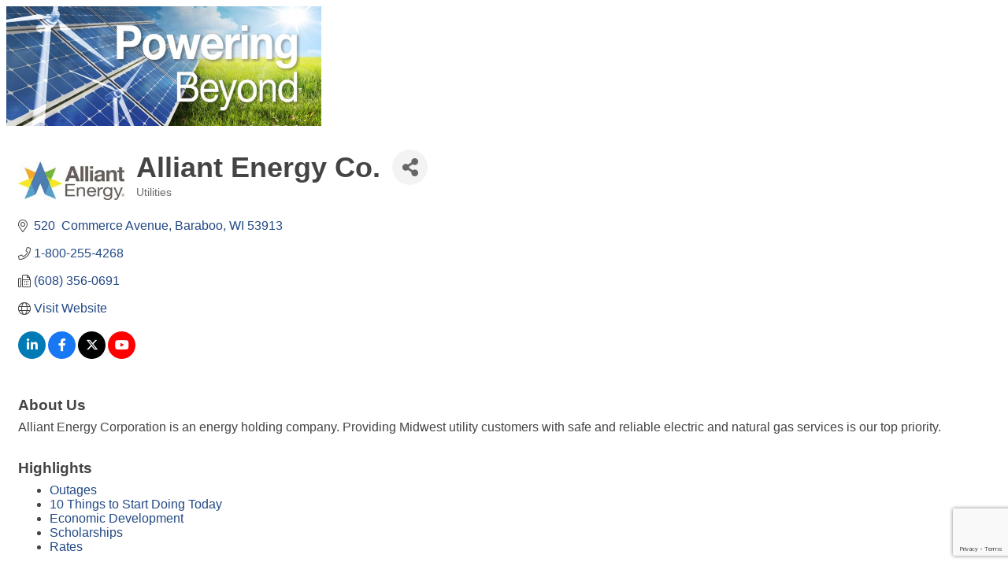

--- FILE ---
content_type: text/html; charset=utf-8
request_url: https://www.google.com/recaptcha/enterprise/anchor?ar=1&k=6LfI_T8rAAAAAMkWHrLP_GfSf3tLy9tKa839wcWa&co=aHR0cHM6Ly9idXNpbmVzcy5zYXVrcHJhaXJpZS5jb206NDQz&hl=en&v=PoyoqOPhxBO7pBk68S4YbpHZ&size=invisible&anchor-ms=20000&execute-ms=30000&cb=8865jn7x49jo
body_size: 48826
content:
<!DOCTYPE HTML><html dir="ltr" lang="en"><head><meta http-equiv="Content-Type" content="text/html; charset=UTF-8">
<meta http-equiv="X-UA-Compatible" content="IE=edge">
<title>reCAPTCHA</title>
<style type="text/css">
/* cyrillic-ext */
@font-face {
  font-family: 'Roboto';
  font-style: normal;
  font-weight: 400;
  font-stretch: 100%;
  src: url(//fonts.gstatic.com/s/roboto/v48/KFO7CnqEu92Fr1ME7kSn66aGLdTylUAMa3GUBHMdazTgWw.woff2) format('woff2');
  unicode-range: U+0460-052F, U+1C80-1C8A, U+20B4, U+2DE0-2DFF, U+A640-A69F, U+FE2E-FE2F;
}
/* cyrillic */
@font-face {
  font-family: 'Roboto';
  font-style: normal;
  font-weight: 400;
  font-stretch: 100%;
  src: url(//fonts.gstatic.com/s/roboto/v48/KFO7CnqEu92Fr1ME7kSn66aGLdTylUAMa3iUBHMdazTgWw.woff2) format('woff2');
  unicode-range: U+0301, U+0400-045F, U+0490-0491, U+04B0-04B1, U+2116;
}
/* greek-ext */
@font-face {
  font-family: 'Roboto';
  font-style: normal;
  font-weight: 400;
  font-stretch: 100%;
  src: url(//fonts.gstatic.com/s/roboto/v48/KFO7CnqEu92Fr1ME7kSn66aGLdTylUAMa3CUBHMdazTgWw.woff2) format('woff2');
  unicode-range: U+1F00-1FFF;
}
/* greek */
@font-face {
  font-family: 'Roboto';
  font-style: normal;
  font-weight: 400;
  font-stretch: 100%;
  src: url(//fonts.gstatic.com/s/roboto/v48/KFO7CnqEu92Fr1ME7kSn66aGLdTylUAMa3-UBHMdazTgWw.woff2) format('woff2');
  unicode-range: U+0370-0377, U+037A-037F, U+0384-038A, U+038C, U+038E-03A1, U+03A3-03FF;
}
/* math */
@font-face {
  font-family: 'Roboto';
  font-style: normal;
  font-weight: 400;
  font-stretch: 100%;
  src: url(//fonts.gstatic.com/s/roboto/v48/KFO7CnqEu92Fr1ME7kSn66aGLdTylUAMawCUBHMdazTgWw.woff2) format('woff2');
  unicode-range: U+0302-0303, U+0305, U+0307-0308, U+0310, U+0312, U+0315, U+031A, U+0326-0327, U+032C, U+032F-0330, U+0332-0333, U+0338, U+033A, U+0346, U+034D, U+0391-03A1, U+03A3-03A9, U+03B1-03C9, U+03D1, U+03D5-03D6, U+03F0-03F1, U+03F4-03F5, U+2016-2017, U+2034-2038, U+203C, U+2040, U+2043, U+2047, U+2050, U+2057, U+205F, U+2070-2071, U+2074-208E, U+2090-209C, U+20D0-20DC, U+20E1, U+20E5-20EF, U+2100-2112, U+2114-2115, U+2117-2121, U+2123-214F, U+2190, U+2192, U+2194-21AE, U+21B0-21E5, U+21F1-21F2, U+21F4-2211, U+2213-2214, U+2216-22FF, U+2308-230B, U+2310, U+2319, U+231C-2321, U+2336-237A, U+237C, U+2395, U+239B-23B7, U+23D0, U+23DC-23E1, U+2474-2475, U+25AF, U+25B3, U+25B7, U+25BD, U+25C1, U+25CA, U+25CC, U+25FB, U+266D-266F, U+27C0-27FF, U+2900-2AFF, U+2B0E-2B11, U+2B30-2B4C, U+2BFE, U+3030, U+FF5B, U+FF5D, U+1D400-1D7FF, U+1EE00-1EEFF;
}
/* symbols */
@font-face {
  font-family: 'Roboto';
  font-style: normal;
  font-weight: 400;
  font-stretch: 100%;
  src: url(//fonts.gstatic.com/s/roboto/v48/KFO7CnqEu92Fr1ME7kSn66aGLdTylUAMaxKUBHMdazTgWw.woff2) format('woff2');
  unicode-range: U+0001-000C, U+000E-001F, U+007F-009F, U+20DD-20E0, U+20E2-20E4, U+2150-218F, U+2190, U+2192, U+2194-2199, U+21AF, U+21E6-21F0, U+21F3, U+2218-2219, U+2299, U+22C4-22C6, U+2300-243F, U+2440-244A, U+2460-24FF, U+25A0-27BF, U+2800-28FF, U+2921-2922, U+2981, U+29BF, U+29EB, U+2B00-2BFF, U+4DC0-4DFF, U+FFF9-FFFB, U+10140-1018E, U+10190-1019C, U+101A0, U+101D0-101FD, U+102E0-102FB, U+10E60-10E7E, U+1D2C0-1D2D3, U+1D2E0-1D37F, U+1F000-1F0FF, U+1F100-1F1AD, U+1F1E6-1F1FF, U+1F30D-1F30F, U+1F315, U+1F31C, U+1F31E, U+1F320-1F32C, U+1F336, U+1F378, U+1F37D, U+1F382, U+1F393-1F39F, U+1F3A7-1F3A8, U+1F3AC-1F3AF, U+1F3C2, U+1F3C4-1F3C6, U+1F3CA-1F3CE, U+1F3D4-1F3E0, U+1F3ED, U+1F3F1-1F3F3, U+1F3F5-1F3F7, U+1F408, U+1F415, U+1F41F, U+1F426, U+1F43F, U+1F441-1F442, U+1F444, U+1F446-1F449, U+1F44C-1F44E, U+1F453, U+1F46A, U+1F47D, U+1F4A3, U+1F4B0, U+1F4B3, U+1F4B9, U+1F4BB, U+1F4BF, U+1F4C8-1F4CB, U+1F4D6, U+1F4DA, U+1F4DF, U+1F4E3-1F4E6, U+1F4EA-1F4ED, U+1F4F7, U+1F4F9-1F4FB, U+1F4FD-1F4FE, U+1F503, U+1F507-1F50B, U+1F50D, U+1F512-1F513, U+1F53E-1F54A, U+1F54F-1F5FA, U+1F610, U+1F650-1F67F, U+1F687, U+1F68D, U+1F691, U+1F694, U+1F698, U+1F6AD, U+1F6B2, U+1F6B9-1F6BA, U+1F6BC, U+1F6C6-1F6CF, U+1F6D3-1F6D7, U+1F6E0-1F6EA, U+1F6F0-1F6F3, U+1F6F7-1F6FC, U+1F700-1F7FF, U+1F800-1F80B, U+1F810-1F847, U+1F850-1F859, U+1F860-1F887, U+1F890-1F8AD, U+1F8B0-1F8BB, U+1F8C0-1F8C1, U+1F900-1F90B, U+1F93B, U+1F946, U+1F984, U+1F996, U+1F9E9, U+1FA00-1FA6F, U+1FA70-1FA7C, U+1FA80-1FA89, U+1FA8F-1FAC6, U+1FACE-1FADC, U+1FADF-1FAE9, U+1FAF0-1FAF8, U+1FB00-1FBFF;
}
/* vietnamese */
@font-face {
  font-family: 'Roboto';
  font-style: normal;
  font-weight: 400;
  font-stretch: 100%;
  src: url(//fonts.gstatic.com/s/roboto/v48/KFO7CnqEu92Fr1ME7kSn66aGLdTylUAMa3OUBHMdazTgWw.woff2) format('woff2');
  unicode-range: U+0102-0103, U+0110-0111, U+0128-0129, U+0168-0169, U+01A0-01A1, U+01AF-01B0, U+0300-0301, U+0303-0304, U+0308-0309, U+0323, U+0329, U+1EA0-1EF9, U+20AB;
}
/* latin-ext */
@font-face {
  font-family: 'Roboto';
  font-style: normal;
  font-weight: 400;
  font-stretch: 100%;
  src: url(//fonts.gstatic.com/s/roboto/v48/KFO7CnqEu92Fr1ME7kSn66aGLdTylUAMa3KUBHMdazTgWw.woff2) format('woff2');
  unicode-range: U+0100-02BA, U+02BD-02C5, U+02C7-02CC, U+02CE-02D7, U+02DD-02FF, U+0304, U+0308, U+0329, U+1D00-1DBF, U+1E00-1E9F, U+1EF2-1EFF, U+2020, U+20A0-20AB, U+20AD-20C0, U+2113, U+2C60-2C7F, U+A720-A7FF;
}
/* latin */
@font-face {
  font-family: 'Roboto';
  font-style: normal;
  font-weight: 400;
  font-stretch: 100%;
  src: url(//fonts.gstatic.com/s/roboto/v48/KFO7CnqEu92Fr1ME7kSn66aGLdTylUAMa3yUBHMdazQ.woff2) format('woff2');
  unicode-range: U+0000-00FF, U+0131, U+0152-0153, U+02BB-02BC, U+02C6, U+02DA, U+02DC, U+0304, U+0308, U+0329, U+2000-206F, U+20AC, U+2122, U+2191, U+2193, U+2212, U+2215, U+FEFF, U+FFFD;
}
/* cyrillic-ext */
@font-face {
  font-family: 'Roboto';
  font-style: normal;
  font-weight: 500;
  font-stretch: 100%;
  src: url(//fonts.gstatic.com/s/roboto/v48/KFO7CnqEu92Fr1ME7kSn66aGLdTylUAMa3GUBHMdazTgWw.woff2) format('woff2');
  unicode-range: U+0460-052F, U+1C80-1C8A, U+20B4, U+2DE0-2DFF, U+A640-A69F, U+FE2E-FE2F;
}
/* cyrillic */
@font-face {
  font-family: 'Roboto';
  font-style: normal;
  font-weight: 500;
  font-stretch: 100%;
  src: url(//fonts.gstatic.com/s/roboto/v48/KFO7CnqEu92Fr1ME7kSn66aGLdTylUAMa3iUBHMdazTgWw.woff2) format('woff2');
  unicode-range: U+0301, U+0400-045F, U+0490-0491, U+04B0-04B1, U+2116;
}
/* greek-ext */
@font-face {
  font-family: 'Roboto';
  font-style: normal;
  font-weight: 500;
  font-stretch: 100%;
  src: url(//fonts.gstatic.com/s/roboto/v48/KFO7CnqEu92Fr1ME7kSn66aGLdTylUAMa3CUBHMdazTgWw.woff2) format('woff2');
  unicode-range: U+1F00-1FFF;
}
/* greek */
@font-face {
  font-family: 'Roboto';
  font-style: normal;
  font-weight: 500;
  font-stretch: 100%;
  src: url(//fonts.gstatic.com/s/roboto/v48/KFO7CnqEu92Fr1ME7kSn66aGLdTylUAMa3-UBHMdazTgWw.woff2) format('woff2');
  unicode-range: U+0370-0377, U+037A-037F, U+0384-038A, U+038C, U+038E-03A1, U+03A3-03FF;
}
/* math */
@font-face {
  font-family: 'Roboto';
  font-style: normal;
  font-weight: 500;
  font-stretch: 100%;
  src: url(//fonts.gstatic.com/s/roboto/v48/KFO7CnqEu92Fr1ME7kSn66aGLdTylUAMawCUBHMdazTgWw.woff2) format('woff2');
  unicode-range: U+0302-0303, U+0305, U+0307-0308, U+0310, U+0312, U+0315, U+031A, U+0326-0327, U+032C, U+032F-0330, U+0332-0333, U+0338, U+033A, U+0346, U+034D, U+0391-03A1, U+03A3-03A9, U+03B1-03C9, U+03D1, U+03D5-03D6, U+03F0-03F1, U+03F4-03F5, U+2016-2017, U+2034-2038, U+203C, U+2040, U+2043, U+2047, U+2050, U+2057, U+205F, U+2070-2071, U+2074-208E, U+2090-209C, U+20D0-20DC, U+20E1, U+20E5-20EF, U+2100-2112, U+2114-2115, U+2117-2121, U+2123-214F, U+2190, U+2192, U+2194-21AE, U+21B0-21E5, U+21F1-21F2, U+21F4-2211, U+2213-2214, U+2216-22FF, U+2308-230B, U+2310, U+2319, U+231C-2321, U+2336-237A, U+237C, U+2395, U+239B-23B7, U+23D0, U+23DC-23E1, U+2474-2475, U+25AF, U+25B3, U+25B7, U+25BD, U+25C1, U+25CA, U+25CC, U+25FB, U+266D-266F, U+27C0-27FF, U+2900-2AFF, U+2B0E-2B11, U+2B30-2B4C, U+2BFE, U+3030, U+FF5B, U+FF5D, U+1D400-1D7FF, U+1EE00-1EEFF;
}
/* symbols */
@font-face {
  font-family: 'Roboto';
  font-style: normal;
  font-weight: 500;
  font-stretch: 100%;
  src: url(//fonts.gstatic.com/s/roboto/v48/KFO7CnqEu92Fr1ME7kSn66aGLdTylUAMaxKUBHMdazTgWw.woff2) format('woff2');
  unicode-range: U+0001-000C, U+000E-001F, U+007F-009F, U+20DD-20E0, U+20E2-20E4, U+2150-218F, U+2190, U+2192, U+2194-2199, U+21AF, U+21E6-21F0, U+21F3, U+2218-2219, U+2299, U+22C4-22C6, U+2300-243F, U+2440-244A, U+2460-24FF, U+25A0-27BF, U+2800-28FF, U+2921-2922, U+2981, U+29BF, U+29EB, U+2B00-2BFF, U+4DC0-4DFF, U+FFF9-FFFB, U+10140-1018E, U+10190-1019C, U+101A0, U+101D0-101FD, U+102E0-102FB, U+10E60-10E7E, U+1D2C0-1D2D3, U+1D2E0-1D37F, U+1F000-1F0FF, U+1F100-1F1AD, U+1F1E6-1F1FF, U+1F30D-1F30F, U+1F315, U+1F31C, U+1F31E, U+1F320-1F32C, U+1F336, U+1F378, U+1F37D, U+1F382, U+1F393-1F39F, U+1F3A7-1F3A8, U+1F3AC-1F3AF, U+1F3C2, U+1F3C4-1F3C6, U+1F3CA-1F3CE, U+1F3D4-1F3E0, U+1F3ED, U+1F3F1-1F3F3, U+1F3F5-1F3F7, U+1F408, U+1F415, U+1F41F, U+1F426, U+1F43F, U+1F441-1F442, U+1F444, U+1F446-1F449, U+1F44C-1F44E, U+1F453, U+1F46A, U+1F47D, U+1F4A3, U+1F4B0, U+1F4B3, U+1F4B9, U+1F4BB, U+1F4BF, U+1F4C8-1F4CB, U+1F4D6, U+1F4DA, U+1F4DF, U+1F4E3-1F4E6, U+1F4EA-1F4ED, U+1F4F7, U+1F4F9-1F4FB, U+1F4FD-1F4FE, U+1F503, U+1F507-1F50B, U+1F50D, U+1F512-1F513, U+1F53E-1F54A, U+1F54F-1F5FA, U+1F610, U+1F650-1F67F, U+1F687, U+1F68D, U+1F691, U+1F694, U+1F698, U+1F6AD, U+1F6B2, U+1F6B9-1F6BA, U+1F6BC, U+1F6C6-1F6CF, U+1F6D3-1F6D7, U+1F6E0-1F6EA, U+1F6F0-1F6F3, U+1F6F7-1F6FC, U+1F700-1F7FF, U+1F800-1F80B, U+1F810-1F847, U+1F850-1F859, U+1F860-1F887, U+1F890-1F8AD, U+1F8B0-1F8BB, U+1F8C0-1F8C1, U+1F900-1F90B, U+1F93B, U+1F946, U+1F984, U+1F996, U+1F9E9, U+1FA00-1FA6F, U+1FA70-1FA7C, U+1FA80-1FA89, U+1FA8F-1FAC6, U+1FACE-1FADC, U+1FADF-1FAE9, U+1FAF0-1FAF8, U+1FB00-1FBFF;
}
/* vietnamese */
@font-face {
  font-family: 'Roboto';
  font-style: normal;
  font-weight: 500;
  font-stretch: 100%;
  src: url(//fonts.gstatic.com/s/roboto/v48/KFO7CnqEu92Fr1ME7kSn66aGLdTylUAMa3OUBHMdazTgWw.woff2) format('woff2');
  unicode-range: U+0102-0103, U+0110-0111, U+0128-0129, U+0168-0169, U+01A0-01A1, U+01AF-01B0, U+0300-0301, U+0303-0304, U+0308-0309, U+0323, U+0329, U+1EA0-1EF9, U+20AB;
}
/* latin-ext */
@font-face {
  font-family: 'Roboto';
  font-style: normal;
  font-weight: 500;
  font-stretch: 100%;
  src: url(//fonts.gstatic.com/s/roboto/v48/KFO7CnqEu92Fr1ME7kSn66aGLdTylUAMa3KUBHMdazTgWw.woff2) format('woff2');
  unicode-range: U+0100-02BA, U+02BD-02C5, U+02C7-02CC, U+02CE-02D7, U+02DD-02FF, U+0304, U+0308, U+0329, U+1D00-1DBF, U+1E00-1E9F, U+1EF2-1EFF, U+2020, U+20A0-20AB, U+20AD-20C0, U+2113, U+2C60-2C7F, U+A720-A7FF;
}
/* latin */
@font-face {
  font-family: 'Roboto';
  font-style: normal;
  font-weight: 500;
  font-stretch: 100%;
  src: url(//fonts.gstatic.com/s/roboto/v48/KFO7CnqEu92Fr1ME7kSn66aGLdTylUAMa3yUBHMdazQ.woff2) format('woff2');
  unicode-range: U+0000-00FF, U+0131, U+0152-0153, U+02BB-02BC, U+02C6, U+02DA, U+02DC, U+0304, U+0308, U+0329, U+2000-206F, U+20AC, U+2122, U+2191, U+2193, U+2212, U+2215, U+FEFF, U+FFFD;
}
/* cyrillic-ext */
@font-face {
  font-family: 'Roboto';
  font-style: normal;
  font-weight: 900;
  font-stretch: 100%;
  src: url(//fonts.gstatic.com/s/roboto/v48/KFO7CnqEu92Fr1ME7kSn66aGLdTylUAMa3GUBHMdazTgWw.woff2) format('woff2');
  unicode-range: U+0460-052F, U+1C80-1C8A, U+20B4, U+2DE0-2DFF, U+A640-A69F, U+FE2E-FE2F;
}
/* cyrillic */
@font-face {
  font-family: 'Roboto';
  font-style: normal;
  font-weight: 900;
  font-stretch: 100%;
  src: url(//fonts.gstatic.com/s/roboto/v48/KFO7CnqEu92Fr1ME7kSn66aGLdTylUAMa3iUBHMdazTgWw.woff2) format('woff2');
  unicode-range: U+0301, U+0400-045F, U+0490-0491, U+04B0-04B1, U+2116;
}
/* greek-ext */
@font-face {
  font-family: 'Roboto';
  font-style: normal;
  font-weight: 900;
  font-stretch: 100%;
  src: url(//fonts.gstatic.com/s/roboto/v48/KFO7CnqEu92Fr1ME7kSn66aGLdTylUAMa3CUBHMdazTgWw.woff2) format('woff2');
  unicode-range: U+1F00-1FFF;
}
/* greek */
@font-face {
  font-family: 'Roboto';
  font-style: normal;
  font-weight: 900;
  font-stretch: 100%;
  src: url(//fonts.gstatic.com/s/roboto/v48/KFO7CnqEu92Fr1ME7kSn66aGLdTylUAMa3-UBHMdazTgWw.woff2) format('woff2');
  unicode-range: U+0370-0377, U+037A-037F, U+0384-038A, U+038C, U+038E-03A1, U+03A3-03FF;
}
/* math */
@font-face {
  font-family: 'Roboto';
  font-style: normal;
  font-weight: 900;
  font-stretch: 100%;
  src: url(//fonts.gstatic.com/s/roboto/v48/KFO7CnqEu92Fr1ME7kSn66aGLdTylUAMawCUBHMdazTgWw.woff2) format('woff2');
  unicode-range: U+0302-0303, U+0305, U+0307-0308, U+0310, U+0312, U+0315, U+031A, U+0326-0327, U+032C, U+032F-0330, U+0332-0333, U+0338, U+033A, U+0346, U+034D, U+0391-03A1, U+03A3-03A9, U+03B1-03C9, U+03D1, U+03D5-03D6, U+03F0-03F1, U+03F4-03F5, U+2016-2017, U+2034-2038, U+203C, U+2040, U+2043, U+2047, U+2050, U+2057, U+205F, U+2070-2071, U+2074-208E, U+2090-209C, U+20D0-20DC, U+20E1, U+20E5-20EF, U+2100-2112, U+2114-2115, U+2117-2121, U+2123-214F, U+2190, U+2192, U+2194-21AE, U+21B0-21E5, U+21F1-21F2, U+21F4-2211, U+2213-2214, U+2216-22FF, U+2308-230B, U+2310, U+2319, U+231C-2321, U+2336-237A, U+237C, U+2395, U+239B-23B7, U+23D0, U+23DC-23E1, U+2474-2475, U+25AF, U+25B3, U+25B7, U+25BD, U+25C1, U+25CA, U+25CC, U+25FB, U+266D-266F, U+27C0-27FF, U+2900-2AFF, U+2B0E-2B11, U+2B30-2B4C, U+2BFE, U+3030, U+FF5B, U+FF5D, U+1D400-1D7FF, U+1EE00-1EEFF;
}
/* symbols */
@font-face {
  font-family: 'Roboto';
  font-style: normal;
  font-weight: 900;
  font-stretch: 100%;
  src: url(//fonts.gstatic.com/s/roboto/v48/KFO7CnqEu92Fr1ME7kSn66aGLdTylUAMaxKUBHMdazTgWw.woff2) format('woff2');
  unicode-range: U+0001-000C, U+000E-001F, U+007F-009F, U+20DD-20E0, U+20E2-20E4, U+2150-218F, U+2190, U+2192, U+2194-2199, U+21AF, U+21E6-21F0, U+21F3, U+2218-2219, U+2299, U+22C4-22C6, U+2300-243F, U+2440-244A, U+2460-24FF, U+25A0-27BF, U+2800-28FF, U+2921-2922, U+2981, U+29BF, U+29EB, U+2B00-2BFF, U+4DC0-4DFF, U+FFF9-FFFB, U+10140-1018E, U+10190-1019C, U+101A0, U+101D0-101FD, U+102E0-102FB, U+10E60-10E7E, U+1D2C0-1D2D3, U+1D2E0-1D37F, U+1F000-1F0FF, U+1F100-1F1AD, U+1F1E6-1F1FF, U+1F30D-1F30F, U+1F315, U+1F31C, U+1F31E, U+1F320-1F32C, U+1F336, U+1F378, U+1F37D, U+1F382, U+1F393-1F39F, U+1F3A7-1F3A8, U+1F3AC-1F3AF, U+1F3C2, U+1F3C4-1F3C6, U+1F3CA-1F3CE, U+1F3D4-1F3E0, U+1F3ED, U+1F3F1-1F3F3, U+1F3F5-1F3F7, U+1F408, U+1F415, U+1F41F, U+1F426, U+1F43F, U+1F441-1F442, U+1F444, U+1F446-1F449, U+1F44C-1F44E, U+1F453, U+1F46A, U+1F47D, U+1F4A3, U+1F4B0, U+1F4B3, U+1F4B9, U+1F4BB, U+1F4BF, U+1F4C8-1F4CB, U+1F4D6, U+1F4DA, U+1F4DF, U+1F4E3-1F4E6, U+1F4EA-1F4ED, U+1F4F7, U+1F4F9-1F4FB, U+1F4FD-1F4FE, U+1F503, U+1F507-1F50B, U+1F50D, U+1F512-1F513, U+1F53E-1F54A, U+1F54F-1F5FA, U+1F610, U+1F650-1F67F, U+1F687, U+1F68D, U+1F691, U+1F694, U+1F698, U+1F6AD, U+1F6B2, U+1F6B9-1F6BA, U+1F6BC, U+1F6C6-1F6CF, U+1F6D3-1F6D7, U+1F6E0-1F6EA, U+1F6F0-1F6F3, U+1F6F7-1F6FC, U+1F700-1F7FF, U+1F800-1F80B, U+1F810-1F847, U+1F850-1F859, U+1F860-1F887, U+1F890-1F8AD, U+1F8B0-1F8BB, U+1F8C0-1F8C1, U+1F900-1F90B, U+1F93B, U+1F946, U+1F984, U+1F996, U+1F9E9, U+1FA00-1FA6F, U+1FA70-1FA7C, U+1FA80-1FA89, U+1FA8F-1FAC6, U+1FACE-1FADC, U+1FADF-1FAE9, U+1FAF0-1FAF8, U+1FB00-1FBFF;
}
/* vietnamese */
@font-face {
  font-family: 'Roboto';
  font-style: normal;
  font-weight: 900;
  font-stretch: 100%;
  src: url(//fonts.gstatic.com/s/roboto/v48/KFO7CnqEu92Fr1ME7kSn66aGLdTylUAMa3OUBHMdazTgWw.woff2) format('woff2');
  unicode-range: U+0102-0103, U+0110-0111, U+0128-0129, U+0168-0169, U+01A0-01A1, U+01AF-01B0, U+0300-0301, U+0303-0304, U+0308-0309, U+0323, U+0329, U+1EA0-1EF9, U+20AB;
}
/* latin-ext */
@font-face {
  font-family: 'Roboto';
  font-style: normal;
  font-weight: 900;
  font-stretch: 100%;
  src: url(//fonts.gstatic.com/s/roboto/v48/KFO7CnqEu92Fr1ME7kSn66aGLdTylUAMa3KUBHMdazTgWw.woff2) format('woff2');
  unicode-range: U+0100-02BA, U+02BD-02C5, U+02C7-02CC, U+02CE-02D7, U+02DD-02FF, U+0304, U+0308, U+0329, U+1D00-1DBF, U+1E00-1E9F, U+1EF2-1EFF, U+2020, U+20A0-20AB, U+20AD-20C0, U+2113, U+2C60-2C7F, U+A720-A7FF;
}
/* latin */
@font-face {
  font-family: 'Roboto';
  font-style: normal;
  font-weight: 900;
  font-stretch: 100%;
  src: url(//fonts.gstatic.com/s/roboto/v48/KFO7CnqEu92Fr1ME7kSn66aGLdTylUAMa3yUBHMdazQ.woff2) format('woff2');
  unicode-range: U+0000-00FF, U+0131, U+0152-0153, U+02BB-02BC, U+02C6, U+02DA, U+02DC, U+0304, U+0308, U+0329, U+2000-206F, U+20AC, U+2122, U+2191, U+2193, U+2212, U+2215, U+FEFF, U+FFFD;
}

</style>
<link rel="stylesheet" type="text/css" href="https://www.gstatic.com/recaptcha/releases/PoyoqOPhxBO7pBk68S4YbpHZ/styles__ltr.css">
<script nonce="5OGs1PJe_KDLAFJDyWXrFA" type="text/javascript">window['__recaptcha_api'] = 'https://www.google.com/recaptcha/enterprise/';</script>
<script type="text/javascript" src="https://www.gstatic.com/recaptcha/releases/PoyoqOPhxBO7pBk68S4YbpHZ/recaptcha__en.js" nonce="5OGs1PJe_KDLAFJDyWXrFA">
      
    </script></head>
<body><div id="rc-anchor-alert" class="rc-anchor-alert"></div>
<input type="hidden" id="recaptcha-token" value="[base64]">
<script type="text/javascript" nonce="5OGs1PJe_KDLAFJDyWXrFA">
      recaptcha.anchor.Main.init("[\x22ainput\x22,[\x22bgdata\x22,\x22\x22,\[base64]/[base64]/MjU1Ong/[base64]/[base64]/[base64]/[base64]/[base64]/[base64]/[base64]/[base64]/[base64]/[base64]/[base64]/[base64]/[base64]/[base64]/[base64]\\u003d\x22,\[base64]\\u003d\\u003d\x22,\x22HTfCssO9w5lawrnCjXMvZRTCjVXDjMKmw7/CtcKlGMKMw7pwFMOhw6zCkcO8dwXDll3CjGxKwpvDkCbCpMKvNydfKWTCn8OCSMKcRhjCkhPCtsOxwpMDwp/CswPDnXhtw6HDmF3CoDjDvMOdTsKfwrDDnEcYLVXDmmchKcOTbsOHf0cmDGfDokMWfkbCgzQaw6R+wq/[base64]/JsKZfyfDrMKvazPCqsODKsOqUVnCp3vDpBzDoDR2bMK3wqFQw7jClsKSw6/CnFvClGZ2HDt5KGBWUcKzES1Vw5HDuMKsNz8VI8OmMi54wpHDssOMwp5Rw5TDrl/DnDzClcKDJn3DhGgnDGZoDUg/w5Maw4zCoE/Cp8O1wr/Cm1ERwq7Cq2sXw77CqRE/[base64]/CtcO/[base64]/wpxGwqEtWMKgCsK2wrJHdiNVIGvCqzBMCXHDusK0EsKme8OjCsKbGUwow5sRVCLDn37CrcOAwqnDlMOswpNUIH/[base64]/DoB9ow554w4InSzHCicOnw7LCh8KKwq9dPsK3wqvDgGzDtsKuGW4WwprDvTEiGMOww7FNw788CsKgah9WZWJkwpxBwqbCpi4nw7vCu8K/Mk3DqMKgw7/DvsO8wozCncKPwpAowrdaw6PDulxhwrfDo3Qgw7rCk8KCwrptw6HCrS8lwpLCv3zCmMKtwqQUwpUAe8OYXjY/wqfDlRXCmUTDrnfDk3vCicKhd3V2wqc4w4PCr1/CtsOQw5Ekwr5ADMOBw47DtsK2wqjDsDwLwojDtsK5AgYiwo3CrBZvSlM1w7bCkFNRNknCmTrCtm3Ch8OEwovDp2jDolPDoMOHLGl0w6bDiMKJwrfDtMOpJsKnwoMmTCnDuT5qwoXDr3MTVMKKbcKCWBnCm8OsJsO7csKowoFYw57CoF/CosKuasK9Y8OAwpQqKMOFw4tcwoXCnsODfXEFUcKLw79YdMKfXEnDocOGwpZdVcOXw53DnR3CqRscwpYqwrYmUMKGccOXJAXDhlY7XMKKwqzDu8Kjw4DDlcKCwobDoSjCr2jCmsKjw6/[base64]/[base64]/DnCLCiFnDpcOhwr1twr/Cl8KdbsKkwqt4XcOEw4fCvx0bD8KjwqMcw7IPwoPDncKywq54CcKLU8K4w4XDtWHCiU/Dvz5lAQ98Am7CuMKaAsO4K1VROmLDoQFVMis6w7MZYArCtXEcfQ7CigUow4JWwoAjCMOIcMKJwobDjcOsGsKmw5MwSSMzYcOKw6XDs8OMwrxlw6snw47DosKHX8OjwpYkZMK/wr4vwqnCvsO6w7FNBcKWBcOOYcK3w5xBw5xQw71jw4jCoi0uw4nCr8K1w7JYDMKvLjzCocOMUSPCr1nDksO/[base64]/Cu8K3w7LDkMOvwofCv8KKVy4aw7kqTXbDssKvwpzCisO2w67CqsO4wpTChQHDr2ppw6vDlsKMExFYWCzDsS4swqvCjsKrwq/DqF/CuMKxw5BDw6XCpMKIw7JtVsOKw5vCpRHDthjCk0VmXjrCqHETeSYqwplLdsOGdgorUy/DnsOiw6tTw6UDw4/[base64]/[base64]/[base64]/ChcKGwo5NwqlSOsOswqzCp8KIPMKJCsKTwpDCv8K0w5FUw4LCn8Klw5lwdsKcRsKidsOLw7DDnFnDhMO6dznDsH7DqQ8BwrvDj8KaDcOWw5Y2wooqYX0Ow41GVsKmw7FOIFcYw4JywpPDghvCocKJC0VYw7vCqjYsBcOgwrrDuMO4wrbCuFjDjMOCWWd/wqjCjmZ9PsKtw5tbwovCusOXw6Rjw4lpwo7CrkpVWjXCj8KzCwhOw4DCq8K+ODpHwrDCrzbCqw4YKSbCsG86FBrCu3DCvzhILHbCk8Oiwq3DgRrCvUsNK8Olw5EUDsOZw40Cw7nCnMOSECFEwobChx/ChBjDqFnCl0EIEMOIKsOtwpUmw5rDpDd4wqfCgMKXwoXDrCPCmVFIBDzDhcOaw4YGYFoVJsOaw77CoDHClzkEQ1rDgcKOw5/Dl8OJUsKMwrTCtA9xwoNfYFA8fnXDgMOxe8Kzw6FFwrbCtCTCgiLDgxYLZMKoRCoSRmciCcKzLcKhw5vCgn7DnsK4w79AworDmjnDscONRcOpKcONDlRndGsrwqJqXyfCpMOsYWhswpfDnmR8G8O4RW/ClRnDlGdwPMOtD3HCgcOmw4DDgVI/wpPDqTJeBcOzAVslflzCq8KswrhRSwPDkcO6wpjCncK/w7Qlwq3DpMOCw6zDtSDDjsKDw7zCmhbChMKFw7/[base64]/CvBnCrApDwq/[base64]/CvMO2Q8OLFXTCg8O2L8KnwrDCoyFkw4PDsVHCrzDCv8O0w4bCtMOmwqkCw4I7JiQfwrIBeyRpwqDDjsOLM8KJw7DCuMKRw5wRMcK1E2h7w6IwfcKSw6gjw5VsVsKWw4cCw5Aowr7CncOfG1/[base64]/CtFwwwp8Hw792JcKYXMOZw6xQwpZwwpbCv1jCqXYSw4rDoynCuHnDvhsIwpbDmsKCw5x0CBvDozTCisO4w7IFwonDocKNwobCtWzCgcOsw6PDn8OKw7MQEz/[base64]/[base64]/wojCgA4FVsOiw6PDtcKUw4vDoQZ5Xk/Dg8OgYTZLUsKGIjjCt3nCusO4VifDsDVbNgfDsjLCucKGw6PCmcO9c3HCnCBKwpfDpxkLwozCk8Kmwqk7w7zDvS1OeT/DhsODw4QpO8OqwqrCnXbDpMOXXAnDsHZswqLDscKewqs/wr07McKCVWZfVsKXwpgvfcKDaMKtwqHCrcOHw4DDow1uF8KNY8KQQR7CrHpLw5pUw4xcHcOUwpbCkhrCs313RcKmfcKjwqIMMmkGJywqV8KBwobCjybDp8KGwrjCqhUueAMwWRZTw6cjw5PDmzNVwpfDpRrCghHDu8KDKsOpE8Krw6R/PjnCg8KxdHPCmsOnw4DDoQDDiAIewqbCvAEwwrTDmizDisOww4R4woDDqMOtwpV3wqMgw7h3w48SdMKWKMOwZxPDlcOjbn1KRsO+w7sww6XClm3Dqztow7nCssO5wr5sAMKnLHDDlsOzM8OvQC3CqVLCpsKVVDliBTjCgMOaZVbCusO4wp/DhkjClwTDk8KRwphMNTMiMcOZVl5/woQEw5IwCcKiwqBzCUjDo8OQwozDrsKYccKGwrd1eU/ClHfDhcO/esO+wqTCgMK5wqXDocK9woXDqmd7w4kdeXvCvCt7UlTDuhHCmMKdw4LDi00HwqVxw58EwoMST8KNbMOQGAPDucK3w6pCAxV0X8OpAhYaR8KXwqZBWMOwI8OCLcK5cgXDpW5tKsKew6lHw5/DpcK0wrTDgMKwTyUawpVJJcOcwp7DtsKRJMKbAcKOw5xTw4ZMwqbDqWrCosK6OWQFbHXDn03CqkIYaHBRUFjDtjTDqkzDiMOYWAhYf8KJwq/DrlLDlx3DksKtwrvCucOiwrgSw4x7HXDCp1jCpQDCohPDkQ/[base64]/[base64]/[base64]/[base64]/CosOsw6rDqcKWw7IhIcOGOjHCucOrw7ExwrbCqzXDt8KcHsObKsKeeMOIZhhywpYVWMOPNWnCicOGVD7CoGTDtDAsGsO/w4URwpF1wqRLw5tAwo93w4B8MlcAwqJ2w6xDZx/[base64]/AMO2VsOuwokgw44MdAnCojd3w4/CtisPw7pCGg/CgcKfw63CuFjDrBRleMKkfQTCvcKRwpvCssKlwojCjQJDH8KkwrF0ezXCssKTwqhDDksnw57CnMKuUMOvw71ZZizDq8Knw6MZw4hPUsKsw6XDuMKPwoXDusK4a1vDmCVGKkPCmBd8eWkVJsOVwrYte8KXFMK1FsOlwpgeEsKgw704PsKELMKJXXJ/w4XCkcKxM8KmQBhCHcOuVMOrw5/ChDcfFjlvw40BwrDCgcK+w4F9DMOfOMOKw60rw73CscOTwph1S8OXYsOJPHPCvsKLw58aw75mCWhiU8KawqA8w4QWwpkDVcOxwpcmwpFgMMOwKcOqw6EGw6PCnnXCksK1w4zDq8OsTRc/c8OobjfCr8K/wrNvwr7CkcOMF8K8wpvDqsONwqMFYcKMw4s7cTzDjhQrfMK5w6rDlcOow5ZpYH/DvQXDiMODXgzCmTFyG8KII2LCnsO2esO0JMOfwrRrBMO1w5rChsOQwqbDrC0ccArDqh4qw7Bpw7kiQcK7wo7Cn8Kow6Mnw7zCuyVdw4PCg8Kgw6nDkW4Nwq9+wplPOcKUw4nCpALCmlbCnMOddcKMw5/[base64]/[base64]/CjPDpMObwo7DgTgIwpLDqsK0w4c9w4nDlMO1EcOqFitQwpPCtiHDnlYnwq/CjDFPwprDpcKpdFUbL8OPJhF5eHXDpcKRbMKFwqrDm8OWdFUOwrFIKMK1e8O5IMO0AcOcN8OIwofDt8OZLnbCjRMAw6/CucK6McOdw4B8w5vDqcO4ISZrT8OPwoTCkcO2YzEdc8OfwrR/wpnDk3rCm8OqwrRWRsKHeMKhMMKYwrLCsMOdcW14w6YZw4IlwoHCpXrCnsK9EMObw7/[base64]/CosKzScOGEQ7DtMOxw6bDrcKTwoMoWMK5wofCmznDgMKZw4DDn8OqZ8O/[base64]/Cr2nDkCLCljIGfcOuP30VwrQtwpnDszLClMO3wrI6U8K4QQDDqxnCmsK6XlLCh3rCshs8GsOzWGcERW/DlsOXw6Mowqg9dcKqw5/CvknCmcOUw6ANwr/[base64]/[base64]/ChsOrTsKNAmNoZzYJUx9two9YdcKJKsOwworDu8OZwrLDmTzCssKdAnfCq1vCtsOYwoVwPhEhwo4+w7N5w5XCg8O3w4HDgMKWYsODAnUCw4FUwrZKwq0uw7DDgsOdUhPCrcKGTWTCii/DgS/Dt8OkwpHCiMOpasKqRsO4w4RtOcOQLcKwwokoOl7DlmLDksOxw7TCmVAYH8Ozw6UuTGAYfBIyw5fClwzCuUQMH0XCrX7CisKxw5XDt8Ojw7DCiDdEwqvDiQLDr8Ofw7jDinpJw6lgCsORwozCq0kow5vDgMOdw51Vwr/DhWnDkHnDp27ChsOrwoPDpSnDjsOSIsKNSirCtcOvdcKbDUd8a8K2c8Opw4/Dj8KrV8KkwqnDqMO6WMOwwqNdw6HDlcK0w4NaF3zCrMOSw45CZMOoYXrDmcOxCSDChAMyX8OYM0jDlyg0KcO0TsOmR8OpeUU/GzgGw6HDmVhZw5ZOAsK4w6PCq8ODw41Bw7xXwo/ClsOTBMO8wp9gUADCvMOoCsKEw4gJw5gVwpXDn8OiwphIw4nDq8K3wr5pw6fDmsOswovClsKew51lAGbDlcOKAsOzwprDqHpnw7HDhkYuwq0Kw7MYccKWw7RGwq9rw7nCn01ww5PCocKCcVrCqUoXPWZXwq1ZacO/RiQhwp5bw4jDm8OLEcKweMO/Tz7DlcKVXRLCrMOtJlpoRMKnwo/Dv3nCkVUEZMOSdG/DiMKSUj1Le8OJw6vCocOQE0U6wqHDmwDCgsKCw4TDn8OSw6oTwpDCuCAEw7x9woZOw7NgbSDCj8OGwoI8wp4kEUUqwq0RDcOLwrzDmGV+ZMOVecKaa8KLw5/DicKqAcKwIcKFw7DCiRvDsmfCizfCkcKQwoPCqcOmNwTDngBod8OIw7bCiHdoIyV6STp6bcOUw5djajJdJEViw50pw4EMwrR/J8Kvw6IGL8Okwo8pwr/Do8OiBlskETzCuA1pw7jDo8KIEmgiw7hzCMOsw7vCpx/[base64]/DMOLKi/[base64]/w61UV8Khw745LsKPJMKHNBjDgMKBZQFuw4jCmsOEWA9dKhzDpMKww6xbLW9mw5gfw7XCnMKpLMKjwrhqwpDClHvDmcKaw4HDv8ORZMKaVcOxw5vCnsKBZcK6csKwwqnDgz3DrmTCrUt3GCfDocO/w63DkDrCg8OuwoJBw6DCkE8DwoTDhzE4JsKefXrDlXLDkTjDnCfCm8K5wqovQ8KlRcK4EsKzJMOOwoXClsKmw4xvw75Aw6pVe2LDgFLDuMKIXsOdw4EBw6nDqVbDi8O/AnIvKcOKMcOsE2zCqMOjBDsCasKhwq9POmfDqXtqwpk4W8K+Z3QEw6fDvwHDlcK/wrNxE8KTwonDlmoqw61KVMOhMDfCsnjDhHUlajrCtMOywrnDvBAZaUsmIMKVwpBwwrJew5vDlnc/PwfDljrDqcKeXCrDoMOGwpARw7wCwqAxwp5mfsKZcW1eLMO9wqTCqEgbw6DDtcOLw6VvbsKcLcOIw58EwprCjxLChMKdw57Cj8Otw496w4TDosKSYQJIwovCgcKdw6UTdMOIDQ0Fw5g7RnvDjMOQw6BRQ8O4VgZWw7XCjW9/Yk9AAcO1wpDDt0ZMw4l3YcK/DsKqwpLCh23DnS/CvMOHZcOwUhnCoMK3wq/[base64]/CvirDhF/DjcKFwoMESXXCjcKsYjB7woYpwoILwq7Cq8KJellowoLCuMOqwq4PT2bDvsO4w5HCmmY3w4rDjsOvAzFHQMOPDMOFw4bDljDDqMOSwr7CqcOfAMOLRcK9PcOBw7TCtg/DikJYwpnCgmVTBRluwqQ6T1MlwqbCpn7DqMK+K8OobsOff8Oow7bDjsK4ScOgwoTCusO5TsOUw5rDgMKvIjzDtAvDrU/DiBNLRwoGwrvDoizCu8OQw7/[base64]/w5DCvRIFVsOlwptPw69Xw5Euwr/CuVcjbx/[base64]/[base64]/[base64]/w4bCv1FCFCrChcKzw4xDV8KUw41jwr3DqiDDvhoUw4gxw6I/w6rDjBBkw6QsbMKAWydjTznDtMOYe0fCisOYwropwqF3w6zCp8Ocw44vN8O3wqUHZR3ChcKzwqwRwpwiV8OgwrNEacKDwrrChUXDrj3Cq8KFwq9beXoyw7wlesKcMyIIwrFJTcOwwpTDvT9taMKxa8OlXsKoScOydAXCin/DlMKsY8KBEmpAw6VQBQvDosKswrgQU8KbMsKvwo/DnwDCpTPDuwRaA8K3O8KNwqPCsn/ClyJ0dCHDlwM4w6JUw4Fgw67CtULDscOrFBPDssO5wq5dEMKdwpLDn2XCiMKcwpEbw5VSd8KaJsOQHcKnfsKTQcKkLU7CrG/DnsOZwrrDonvDtyYxw4BVMm/DrsKjw5LDjsOhYGnDjgDDjsKGw47DhVdLSsKzwrV1w4DDkS7DjsKjwqMywp8db0HDiRIgATnDiMKiUcOQH8ORwoDDli51W8Oowr50w63CtV9gIcO8wrEmwr7DvMK/[base64]/CkcOoEmgqQUshw7DCpijCpBbCg8Oaw73Dsh9Ew7dFw7A8F8OLw6TDkixnwpIiPDc9w78eLsO1LyfDphkZwqsew73CmGhPHyh3wqouD8OWHFpdD8K5W8KVFmFXw7/DmcO3wo8yADHClB/ClVLDrBFiOAzCsBLCjMOjEcOQwohgUiYLwpEfEinDlxJ+fjsGPDRDPiglwpJIw45gw7QFHMK5FcOmfkXCqBdHMzDCksKoworDl8Oywqh6bMO8KkzCt3HDtE9Pwp1vXsOxDRBgw7EIwrHDn8OQwqFWXWE8w5M2YGLDvcK6XT0Xd1J/bEd4RA5Uw6JywqrDsFU4w441wpwCwoMdwqVMw6kYw7wHw6fDlVPCqBpJw6nDp2ZrFE4CXycYwrFOGXEhbTLCjMO3w6nDpWbDrkLCk23CiU9rOmNQIsKWwp/DhRZ5ScOZw5VawrnDhcO9w7RHwrBbA8OJRsK6ACrCpMKBw4VQF8KXw7hOwoXCnWzDhMO3IVLCkXoxJyjDu8O/[base64]/CmHoRQSIRwrzCsi7DgMKrOHDChcKgwqcuwrLChBjDnzA3w4kvKsKfwqM/wr8TAkjDgcKBw50owqbDsgnCmFZQHkPDhsOCMRlowo95wqloRWfDmC3DrMOKw4Ucw7HCnEotwrF1wqBDKSTCmcKmwpIuwr86wrIOw49vw5pDwrU6blwiw4XCrF7Dv8K9w4LCvVB/EsO1wonDgcK1bE0sG2/CrcKZYXTDmsOtNsKtwrTCjUQlDsOgwrl6BsK9w4MCEsKRGsOGADJowoPDt8OUwpPDkU1ywqx2wr/Csx/Cr8KzfWgyw5cVw4kVBw/DjcK0RA7Cpx0wwrJkwqwxb8O8Yy8zw7bDssOva8O+wpZaw7o/[base64]/Dt8Ofwqckw5rChsO4wrrCl8KaI2DDkUXCsE3DlFLCsMK3BW7DiG0GX8ODw7cIMsOFT8Knw5QZw7zCkV3DjQMEw6vChcOCw4wHR8KWCDcfFsOTGF/[base64]/Cl8OOc8OvP8OCw4fDhX3CtnrCqMO6wpjDm1xWw4jDhcOPw5EYKsKsQ8ONwozCnhTCgA3DsjEteMKJUFvDqz5KGMKUw5UUw69UScK4fD4Yw7LCnSdJUgM6w7vDh8OELTXCh8KMwrbCjsODwpA4HXc+w4/CssK9woJGD8Kzw7DDocKJKsKnwq3ChsK4wrTCgkwxNcKPw4V0w5BrEcO8wq/CmMKRLgzCncKTUyXCoMKAATHCtsKfwqXCsyrDuRvCssKUwoRFw6bCrcOzKHzCjjfCiXLDnsOVw7zDkQvDgjIPw4YcDMO+ecOew4TDpB3DhBjDoyTDtg5/GnUDwqpcwq/CmwlgBMOmcsOAw5NvIC0mwrVGcGDDonTDo8Ouw6XDi8Kzw7Q3wolSw7ZqasKDwoYDwq7CtsKtw7QewrHClcKvXsK9X8OJBcONMG98wqsWw7plYMOEwos4Rx7Dg8K4YcKpVBXCj8K9wpfClRDCmcKpwqUjwrI0w4EjwoPChnYze8O/LFx8W8KWw4RYJ0gtwq3CjT/Csxt+wqHDgmPDrA/Cs1VRw6Jlwp/DvXgKDWHDlTPDgcK0w7R6w7plAsKUw7vDmHzDnMORwqpxw6zDoMK+w4TCnybDssKLw78/QMOuKAvClcOUw5tfQ2F/w6hcVMOXwq7CimTDp8O8woLCjQrCmMO6aF7DgX7CuTPCmyp3GMK1TcKofMKkXsKGw4JuF8Ked2NYw4B6O8KIw7jDoDcGQlF/dgQlw5LCosOuw7owVcK0OAkuYkBTfcK1JXBdNzlICwlhwoUwWsOsw5QuwqDCrsOywqJjRi9LOMOTw4l6wr7DkMOEaMOUeMOWwo3CocKcJ1siwpjCpsKCOcKSUMKlwqrCusOfw4V2aXo/[base64]/DtcK2Z3vDvjXDqMOiUSLCsSXDhMKmwqFabcOJLn1Mw5Vtwp/CrsKfw41YBS0SwrvDvcOdE8ODw5DCisOUwr5Vw68lGQAaEj/Dg8O5KGrDq8KAwo7DnTnCiSvCisKUIMKPw6tQwofCg1ZTYiQEw5/DtDrDhcKrw6TCrlsNwrQTwqVEb8KxwpLDmcO0MsKXwqpWw6R6w4IvR1p7BS7Ci1DDkWrCt8O6BsKMOikTw7lUN8O3LAZVw7/CvMOARm3CscKaKnljYsKaT8OSNFHCsWtSw6IyKUjCk1wIDGrCrsKGTMO8w4zDkHcrw58Mw7M5wpPDhBUowqrDscK0w75ewozDj8KZw7AJeMOCwprDnB1EP8KeFMOAWyEow7xZCBrDqsKnRMK/w5wJccKrYiTDiVLCisOlwoTCn8KRwpFNDsKUVMKNw5/DvMK7w7NAwoTCuw3Cp8Kbw7wkFzsQYRg/w5TCrcKbZcKdB8O0J2/CsD7CicOSw4MUwpQfPMOtVQpRwrnCisKpWWlFdH7CtsKVDmLDuE9SPsOfJ8KAOysPwp7Ci8Ovwq7DpysoVMO7w6nCqsKcw7gkw75Bw41SwofDrMOgVMO4OsOFw7M0wqo8R8Kbc2kIw7DCnyYAw5LCgB4+wr/Dp37Cn2cSw5/CiMOdw5lKHw/Dp8ORwr0jC8OcUcKmw5BSIMO+MxV/VEXCusKLQcODEsOPGTVfecOFOMK2aGpAaTXDucOqw5lQR8OHXGRMEmhuwrzCrcOvZ2fDtgHDjgXDnwjCrcKpwo0ULcOqwp/CigfCrMOvSSrDvlEYYg1MTMK9V8K/[base64]/wpTCtmVOCAwNwp5SPcOCwqsWCcKcwqocw50MAsOHwqrDmXQfwoTCsUrDmcOmTGXDsMOne8OIRMODwoXDmcKEMHwhw7TDuyBzNsKYwrYOSjvDvBAFw5hqPGV/w4vCjXZ/wqLDgMOfc8KZwq7Cn3TDvHY6w5jDgR52fxINGnnDqCVnWcOwfFjDpsOUwpYLeRVBw65awrg5IG3ChsKfSlNuH08PwqvCtsKvFjLCmiTDsUtDF8OqVsKMw4QAwoLCmsKAw4HDhsOcwpgGF8Kcw6pFMMKMwrfDt1HCi8OTwrXDhn1Pw7TCkE/CtBnCmcOwVx/[base64]/dFvCl8O5wrHDq8KsUAzDjmHDo2Qpw4LCpcOTw5PCmsKiwrlTex3DucKawpl0O8Oiw6TDi0nDisOjwp7Dg25LUsOawq0wDMKqwqzDoGN7OHXDpVQUw7zDgcKxw7hcQj7Cvh9nw7XCly0HYmLDgGZjUcOaw7p+McO4MA9zw6/DqcKjw6XDi8K7wqTDv1fCisOtwpDCixHDiMKgw6LCk8Kbw5l8FX3DqMKGw7vDs8OrCT0YGUPDv8ONw5IaW8OMXcO4w7ZXV8Kww5N/w4fCosORw6nDrcKkwozCq2fDhQ3Ck37Ds8KlS8K5c8Kxb8Odwq/CgMO6MlrDtUthwqN5wrAbw4zDhsKqwoJ2wrrCtkg0dUklwpYZw7fDmBjClVB7wr7CngVLK1zDs2ZZwrbCriPDmsOqH3pjAsOzw6zCr8K+w48oMcKFw7DDjzTCpC7DiVAiw4tUZ0N7w59rwqg2w5ksCMKQRgPDlMO3diTDok/DqyXDkMKheg0Tw6LCvsOlCyPCgMKKH8KKwqQvLsOAw6NvG3k5clIEwqHCn8K2TsKNw57CjsO0JMOpwrFoIcKAU1TCqzvCrU7ChsKew4/Cnxo3w5ZiTMKgbMO5HsK/Q8Olcz3CnMOMwog/cSDDlyc/w4PCtHsgw4djaCR+w7QtwoZNw57CscOfQMKQeW0rw7xrS8K9w5/CicK8SWLDrj5Nw7g6wpzDncONH2LCkcO5fkfDjcKjwr3Cr8ODw73CssKGDMOFJkXCjMKMDsK8wq47RhzCi8OTwrAgPMKVwq3DhyASRcOuYsK5wrHCqsOLIC/CtMKvA8Kkw6rCjBnCogbDl8O6SwAEwofDucOLeg0+w4BhwrchTcOCwoJ1b8Kqw4LDp2jCgQoQQsKfwrrCqHwVw63CvHh9w6hFw7MBw6MQLkHDuzHDgkLDscOsOMOHGcKnwpzCjcKFwrppwo/[base64]/[base64]/[base64]/woLDrkpdwpMWwoh9CDnCrcKKwq/DtMKTfcOIDsO8SHPDlkzCoG3CqMKhOlrCrsOBIi4GwoLCtUvClMKlwr/DtDHCgn55wqxeUsODQ1R7wq4oPGDCrMKpw6RFw7A3ZAfDm3NKwrc0wqHDhGrCo8Kow7l1BSDDrx7ChcKTCMK/w5B4w6I8H8K2wqDCn3HDpBnDpMONZMOBFWvDmxwzHcOROlAow4bCqcOnSDTDm8Krw7cRaj3DrcKvw57DhcOpw65TWHTDig3CmsKFOTlEBcOmQMK8w4bCk8OvEG8mw54ew6bCtsOTbsK3UsK/wqcvVx/[base64]/DrXPDrWnDgcKVw4DDpVrClMO4w7HDg8KDECVBUMOewpLCqcOiF0XDon3DpMOLf2XDqMKPTMK5w6TDpSLDj8Kpw4vCkz0jw50Rw5/[base64]/[base64]/wqHDqW/Dq8OcwplwwqpEKk90Jn1Jw6LCgMKKwpcbHmzDuRzDnsOxw4/Dmi3DscOtAiPDisOoZcKCVsKEwrnCpAvDosKYw4/CqybDlsOQw5vCqsOaw7pUw746ZMOpeg7CgcKAw4PCqmzCocOnw5TDsj5CA8Oiw7HDsFPCqGfCucKtDFDDvDfCkcOMS0LCm1Q7TMKZwpbDniYaWjbCgMKBw5EHVmQSwoXDmhfDkx5yDF81w67CqR82bWNGbCvCvF8Cw7/DqVLCgxjDmcK/[base64]/[base64]/[base64]/DtsKTYMK0w4PDicKowqnDq8OqwpfDrsKxwrnCoTfDiynCm8ODwpllWMO9woQ3EljDlS4tMgrCvsOvSsKJDsOvw5jDjRVufcKwME7DucKwQMOUwqpvwqVew7NiIsKtwp1Oe8OlYC8Nwp1Ow7vCuR3Dj1gsASfCimnDlxVVwqw7w7/Ci3Q2w77DgMOiwoF7EVLDhkfDt8OkE1vCicOTwoAzbMOZw4fDiGNgw7syw6TCqMKQw4xdw60QMQrCjRA7wpBmwrzCjsKAHHDCiHITZknCucO1wpotw7jDgjvDlsOtw7nCgcK/eloTwoMfw6QgB8K9UMKWwpXDvcOlw7/ClcOGwroncFjClnZ5N2RUw54nesKTwqIIwrZEw5/CpcKxScOGBBfCrnvDnUrCg8O0Zx5Ow57CtsOTVkXDsFEmwp/CnsKfw5PDsX8Bwr4EIG/CmMOnwplGwrJIwoEdwo7CqzDDhsOzUznCmlQCHXTDr8Oaw7DCisK2Y0xHw7bDh8Ofwptiw7Yzw4x9OgHDs2HDoMOTwrDCjMKDw6cPw5vCrkXCgiBFw6LClsKpX0Zuw7ASw6bCtUYpcMOMfcK2VsOrbMO1wqbDklzDlMO0w6DDkVYQc8KDN8O9B0/Duhs1R8KYUsKbwpXClXAgegDDjcKVwo/DvsKywowyfgXCgCHDnFomGQ04w5peFcKuw5vDm8KhwqrCpMOgw6PDq8K1ZMKYw4AuDMKafyQIThrCg8OLw4t/wrZdwqlyRMOmwrbCjC1OwoEMXVlvw6lRwqNGLMKHTsO4wp7CkMKYw5UOw5LCkMOLwqTDksOkTzbDjyLDhBchUip8LGvCkMOnWMKAUcKqCcOGMcOTa8OQJ8OowpTDsl8rUsK5MD4jw6DDg0TCv8OnwrPDpwzDmBU6wp8GwozCvmIXwp/CoMKJwo7DrXjDulnDtyHDhBUbw7XChUUSNsK1YDLDk8OsI8KFw6nCgwIWW8KSK2zCpnjCmzQ/w5NAw4nCqCnDukjDtFnCqmYiEMOmMcOYfMOqQibDvMKtwrZDwofDjMOjwpLCmsOSwpvCmsO3wpTDtcOyw4o5bVdNZFjCjMK2CkRYwoNjw6AJwrvCvSzCvMO/BFvCtxDCrQrCiUhFai7DsCJwbS08wrYiw7YeUDfCpcOIwrLDrcKsNitww5J2ZMK1w4Y1wr9CdcKOw5rCnA4Qw5xQwqTDmiwww6Bbwp/DhwjDvX3DrsOdw7zClsK7J8OXwprCjkJgwohjwpp/wq0QVMOlw4QTEmBBF1jDhGfCssOowqbChQDDm8KwNi7DuMKVwo/CjcOHw7DClcK1wohiwqM6wrZlYR8Ww70SwpoEwpjDoXLDs3FDfAlXwrrCjwBww6bDu8OMw7/DuhslKsK4w5Auw5TCrMOtb8OZOhTCsz3CuWvCrwcCw7R4wpHDqhJRZ8OjV8Kkb8Kbw6BmFGBQKB7DvcO1T04xwo3DmnjCiB/CjcO2YcOow5QHwp1fw48Pw6jCkC/CrFZxazQZaELCty/DkB7DvzlFW8OtwoJtw6vDtF7CjsOTwpnDiMK2RGjDusKNwrEMwrPCksOnwps9c8KfTsOPw73DosOswrpLw60zHsOkwq3CmsOUIcKLw5E2TcOiwqtPWWfDpDLDrMOQYcOWasO2wpDChQYLfsOTVsO/woFbw5pZw41xw4UmDMOHfErCsk55woY4B3g4LGjCiMKQwrpMbcO5w4zDjsO+w7N7YBVaGMOiw4ECw70HOggmEEXDncKkN3rDpsOCw6AHFBTDtMKpwrPCjkbDvT7DrcKramjDlAM6KGrDhsOmwqHCqcKqZcORDR4owpl4w4PCisOOw4/CozcDUWF+Dz9gw69wwrQUw7wXB8Klwqh6wqIHw4bCqMOsHMKHIjZgQCbDn8Ozw40lM8KMwrsOT8K0wqRUBMObD8KDVMO3G8Oiw77DgiPDvMKiVGF2WMODw5tnwr7CskAoQsKLwqdIJi3CmDgFDxwyaSPDj8O4w4DCu3/CoMK5wocCwoEswrkqacO3wo8gw483w6vDj2J2eMKlw4M4wpM9wqrCgn8xK1LCt8OzWw8vw4nDqsO0woLCizXDicOFLmwtH0MgwogFwpjCoD/CvWgmwpBLS1TCqcKUbsOAZsKqwqbDmsKUwo7CgCPDhWATwqXCmsKXwqZpYMK2M3jCpsO5TQLDpDFWw5dHwr03DwbCu3dPw6/[base64]/bsK6ekDCjwpkZQBUwofCt8OnZcODIwfDlsKyccO4w6wowpbCrXPCpMORwp/CrjPCp8KUwrzDslnDmHTCkMKMw5/[base64]/DqGYSEB3ClMOTR8KDwrdzfsOnw5DDjMKpworClsKlwqXCtTbCosKsWcOHBsKiRsODw74TC8KIwo0Uw6pow5grSk3DvsKWRMOSLzfDg8KAw5bCnVQVwoQAKSACwqzChijCh8KQwooHw41/SUjCj8OkPsO4djw7MsO3w4fClz/DjVPCs8OcZMK3w79qw7XCjSE6w5dcwq7CusOZaSQcw79lQsKCLcOHMDhgwrPDpsO4Ww8rw4LCh004w69zF8K9wpkZwqdSw78aJsK/[base64]/Dr8Oww4JUworDmMKqw4/Cq8OPw70CwpbDt0tCw6LDnsK/[base64]/ChxPCjH7CgyHDjcKcQcKXwokfC8K9SsO6w54Rd8KTwrFgPcO6w61+cznDn8KucsO0w5FVw4NlOsKSwrLDjMKowrDCk8O8Qjtze3hAw6g0X0jCp0Ffw57Cu0M3byHDr8KkH0sNJ2/CtsOqw6Aaw6DDiXnDnmrDsTvCv8OQXkshLkk3aG0QNcO6w6tdPjNzXsOFRsOuN8O4w6MjV0YQTglFwojCmMONVkwzMzLDgsKmw5Bo\x22],null,[\x22conf\x22,null,\x226LfI_T8rAAAAAMkWHrLP_GfSf3tLy9tKa839wcWa\x22,0,null,null,null,1,[21,125,63,73,95,87,41,43,42,83,102,105,109,121],[1017145,275],0,null,null,null,null,0,null,0,null,700,1,null,0,\[base64]/76lBhn6iwkZoQoZnOKMAhnM8xEZ\x22,0,0,null,null,1,null,0,0,null,null,null,0],\x22https://business.saukprairie.com:443\x22,null,[3,1,1],null,null,null,1,3600,[\x22https://www.google.com/intl/en/policies/privacy/\x22,\x22https://www.google.com/intl/en/policies/terms/\x22],\x227BEblsSM37Jc/wXiUVC5FVXwgQ564i3QZbvTHr1Dpac\\u003d\x22,1,0,null,1,1769423725783,0,0,[33,153,9,239,191],null,[48,204,148],\x22RC-NZPq0Yp2tFW_Fw\x22,null,null,null,null,null,\x220dAFcWeA7iD3P3vpn2NidR66U79GYh8fR_44iFrc63WIJHzlBH6k2JugD_XQFvaaxrlQgB9X0FrbI3pf8TiSOHLpS2ZV__I0corQ\x22,1769506526007]");
    </script></body></html>